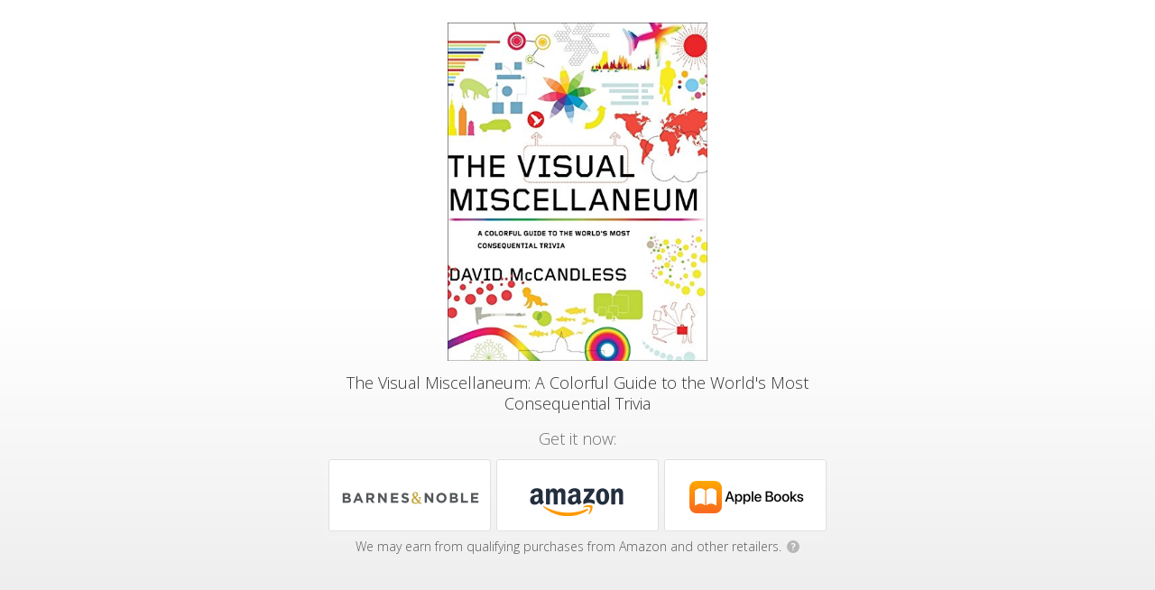

--- FILE ---
content_type: text/css
request_url: https://geni.us/css/interstitial.css?rev=1
body_size: 9838
content:
html, body {
    height: 100%
}

html {
    box-sizing: border-box;
}

*, *:before, *:after {
    box-sizing: inherit;
}

body.light {
    background-color: #fff;
    color: #333;
}

.light .bg {
    display: none;
}

.light .destinations-area {
    background: transparent;
    margin: 0;
    padding: 0;
}

.light h1 {
    font-size: 18px;
}

.light .geniuslink {
    display: inline-block;
    background-color: rgba(0,0,0,.5);
}

.light .product-area {
    margin-top: 25px;
    margin-bottom: 10px;
}

.vignette-bottom {
    display: none;
    left: 0;
    bottom: 0;
    position: absolute;
    width: 100%;
    height: 480px;
    z-index: 0;
    pointer-events: none;
    /* Permalink - use to edit and share this gradient: http://colorzilla.com/gradient-editor/#000000+0,7db9e8+100&0.5+0,0+100 */
    background: -moz-linear-gradient(bottom, rgba(0,0,0,0.1) 0%, rgba(255,255,255,0) 100%); /* FF3.6-15 */
    background: -webkit-linear-gradient(bottom, rgba(0,0,0,0.1) 0%,rgba(255,255,255,0) 100%); /* Chrome10-25,Safari5.1-6 */
    background: linear-gradient(to top, rgba(0,0,0,0.1) 0%,rgba(255,255,255,0) 100%); /* W3C, IE10+, FF16+, Chrome26+, Opera12+, Safari7+ */
    filter: progid:DXImageTransform.Microsoft.gradient( startColorstr='#80000000', endColorstr='#007db9e8',GradientType=0 ); /* IE6-9 */
}

.light .vignette-bottom {
    display: block;
}

.light .vignette {
    display: none;
}


.light ul.destinations li {
    background-color: #fff;
}

body {
    font-family: "open sans", Sans-Serif;
    font-weight: 400;
    background-color: #0f1415;
    color: #fff;
    display: flex;
    flex-direction: column;
    margin: 0;
}

.bg {
    position: fixed;
    left: 0;
    right: 0;
    z-index: 1;
    opacity: .16;
    display: block;
    background-size: cover;
    width: 100%;
    height: 100vh;
    -webkit-filter: blur(5px);
    -moz-filter: blur(5px);
    -o-filter: blur(5px);
    -ms-filter: blur(5px);
    filter: blur(5px);
}

.vignette {
    left: 0;
    top: 0;
    position: absolute;
    width: 100%;
    height: 300px;
    z-index: 2;
    /* Permalink - use to edit and share this gradient: http://colorzilla.com/gradient-editor/#000000+0,7db9e8+100&0.5+0,0+100 */
    background: -moz-linear-gradient(top, rgba(0,0,0,0.5) 0%, rgba(125,185,232,0) 100%); /* FF3.6-15 */
    background: -webkit-linear-gradient(top, rgba(0,0,0,0.5) 0%,rgba(125,185,232,0) 100%); /* Chrome10-25,Safari5.1-6 */
    background: linear-gradient(to bottom, rgba(0,0,0,0.5) 0%,rgba(125,185,232,0) 100%); /* W3C, IE10+, FF16+, Chrome26+, Opera12+, Safari7+ */
    filter: progid:DXImageTransform.Microsoft.gradient( startColorstr='#80000000', endColorstr='#007db9e8',GradientType=0 ); /* IE6-9 */
}

.logo {
    margin: 10px auto 0 auto;
}

#logo-image {
    max-height: 50px;
    max-width: 180px;
    width: auto;
}

.page {
    text-align: center;
    position: relative;
    left: 0;
    right: 0;
    z-index: 9999;
    margin-left: 10px;
    margin-right: 10px;
    flex: 1 0 auto;
}

h1 {
    font-weight: 300;
    font-size: 20px;
    line-height: 1.3em;
    max-width: 600px;
    margin: 8px auto 15px auto;
}

h2 {
    opacity: .7;
    font-weight: 300;
    font-size: 18px;
    margin: 15px auto 10px auto;
    max-width: 600px;
}

a, a:link, a:visited, a:hover, a:active {
    color: #fff;
}

.light a, .light a:link, .light a:visited, .light a:hover, .light a:active {
    color: #333;
}

.product-area {
    margin: 10px 0 25px 0;
}


.product-art {
    max-width: 500px;
    margin: 0 auto 0 auto;
}

    .product-art img {
        max-width: 100%;
        max-height: 375px;
        height: auto;
        border-radius: 6px;
    }

.ftc-disclosure {
    opacity: .8;
    font-weight: 300;
    font-size: 14px;
    margin-bottom: 25px;
}

.q-icon {
    height: 14px;
    width: 14px;
    margin-left: 2px;
    line-height: 14px;
    vertical-align: 1px;
    border-radius: 50%;
    text-align: center;
    font-size: 11px;
    font-weight: 600;
    display: inline-block;
    background-color: rgba(255,255,255,.5);
    color: #000;
}

.destinations-area {
    display: inline-block;
    border-radius: 6px;
    border: 1px solid rgba(255,255,255,.2);
    background: rgba(255,255,255,.1);
    color: #666;
    margin: 0px auto 8px auto;
    max-width: 220px;
    padding: 20px 15px 15px 15px;
    font-size: 0;
}

ul.destinations {
    margin: 0;
    padding: 0;
    list-style: none;
}

    ul.destinations li {
        border-radius: 3px;
        display: inline-block;
        width: 180px;
        height: 80px;
        margin: 0 3px 6px 3px;
        line-height: 80px;
        border: 1px solid #e0e0e0;
        background: #f8f8f8;
        padding: 0;
        vertical-align: middle;
        font-size: 16px;
        list-style: none;
        overflow: hidden;
    }

        ul.destinations li:hover {
            background-color: #fff;
            border: 1px solid #d5d5d5;
        }



.store-logo {
    height: 80px;
    width: 180px;
    background-size: 180px 80px;
    background-position: center;
    background-repeat: no-repeat;
    -webkit-filter: none;
    filter: none;
}

    .store-logo:hover, .store-logo:active {
        transition: all .1s;
        -webkit-filter: brightness(120%);
        filter: brightness(120%);
    }

.store-icon {
    width: 30px;
    height: 30px;
    position: absolute;
    left: 50%;
    top: 12px;
    background-size: 30px auto;
    background-position: center;
    background-repeat: no-repeat;
    margin: 0 0 0 -15px;
    -webkit-filter: grayscale(20%);
    vertical-align: middle;
}

ul.destinations li:hover .store-icon {
    -webkit-filter: none;
    filter: none;
}

.store-name {
    color: #444;
    position: absolute;
    left: 50%;
    top: 48px;
    margin: 0 0 0 -80px;
    width: 160px;
    font-size: 13px;
    overflow: hidden;
    text-overflow: ellipsis;
    line-height: 1em;
    height: 20px;
}



.button:link, button:visited, .button:hover, button:active {
    display: inline-block;
    color: rgb(34,34,34);
    text-decoration: none;
    position: relative;
    height: 80px;
    line-height: 80px;
    width: 180px;
}

.button:hover {
    top: -1px;
    left: -1px;
}

.button:active {
    top: 0px;
    left: 0px;
}

#footer {
    position: relative;
    z-index: 2;
    width: 100%;
    margin: 65px 0 0 0;
    text-align: center;
    flex-shrink: 0;
    padding: 0 0 25px 0;
}

.geniuslink {
    display: inline-block;
    background: rgba(255,255,255,.5) url(https://geniuslink.com/img/lil_g.png) no-repeat center center;
    opacity: .3;
    width: 24px;
    height: 24px;
    border-radius: 12px;
    transition: all .3s;
}

    .geniuslink:hover, .geniuslink:active {
        opacity: 1;
        background-color: #00b9ee;
        transition: background-color .3s, opacity .3s;
    }


.suggested-destinations-area a, .suggested-destinations-area a:link, .suggested-destinations-area a:visited,
.suggested-destinations-area a:hover, .suggested-destinations-area a:active {
    text-decoration: none;
    display: block;
    padding: 5px 11px 10px 11px;
    height: auto;
}

.suggested-destinations-area .destinations li {
    display: inline-block;
    width: 180px;
    height: auto;
    line-height: 1.1em;
    padding: 0;
    text-align: left;
    position: relative;
    background-color: #fff;
}

.product-thumbnail-area {
    height: 128px;
    width: 100%;
    position: relative;
    text-align: center;
}

    .product-thumbnail-area > div {
        width: 100%;
        position: absolute;
        bottom: 0;
        left: 0;
    }

.suggested-destinations-area img {
    max-width: 128px;
    max-height: 128px;
    width: auto;
    height: auto;
    margin: 0;
}

.suggested-destinations-area h4 {
    font-size: 14px;
    font-weight: 400;
    margin: 3px 0 7px 0;
    height: 36px;
    overflow: hidden;
    color: #333;
}


.price {
    font-size: 16px;
    font-weight: 600;
    color: #333;
}

.shipping {
    font-size: 10px;
    color: #808080;
    line-height: 1em;
    margin-top: 1px;
}

.retailer-name {
    font-size: 11px;
    color: #00b9ee;
    bottom: 10px;
    left: 11px;
}

.footer-info {
    font-size: 12px;
    margin: 15px 0 15px 0;
}

    .footer-info a, .footer-info a:link, .footer-info a:visited, .footer-info a:hover, .footer-info a:active {
        text-decoration: none;
        color: rgba(255,255,255,.5);
        display: inline-block;
        margin: 0 15px 0 15px;
    }

.light .footer-info a, .light .footer-info a:link, .light .footer-info a:visited, .light .footer-info a:hover, .light .footer-info a:active {
    text-decoration: none;
    color: rgba(0,0,0,.3);
}

.footer-info a:hover, .footer-info a:active {
    text-decoration: underline;
    color: rgba(255,255,255,1);
}

.light .footer-info a:hover, .light .footer-info a:active {
    text-decoration: underline;
    color: rgba(0,0,0,.8);
}

.light .footer-info {
    color: rgba(0,0,0,.3);
}

.light .product-art img {
    border-radius: 0px;
}

.light .q-icon {
    background-color: rgba(0,0,0,.3);
    color: #fff;
}

#why {
    display: none;
}

.show-why #why {
    display: block;
}

.help-section {
    max-width: 500px;
    text-align: left;
    margin: 55px auto 60px auto;
    border-top: 1px solid #ccc;
    padding-top: 20px;
}

    .help-section h1 {
        font-size: 26px;
        font-weight: 400;
        margin: 50px 0 0 0;
    }

/*Height restrictions*/
@media only screen and (min-height: 900px) {

    .logo {
        margin: 10px auto 0 auto;
    }

    .product-art img {
        max-width: 100%;
        max-height: 500px;
        height: auto;
        border-radius: 6px;
    }

    #logo-image {
        max-height: 80px;
    }
}

/*Width restrictions */

@media only screen and (min-width: 412px) {
    .destinations-area {
        max-width: 410px;
    }
}


@media only screen and (min-width: 668px) {
    .destinations-area {
        max-width: 785px;
    }
}
